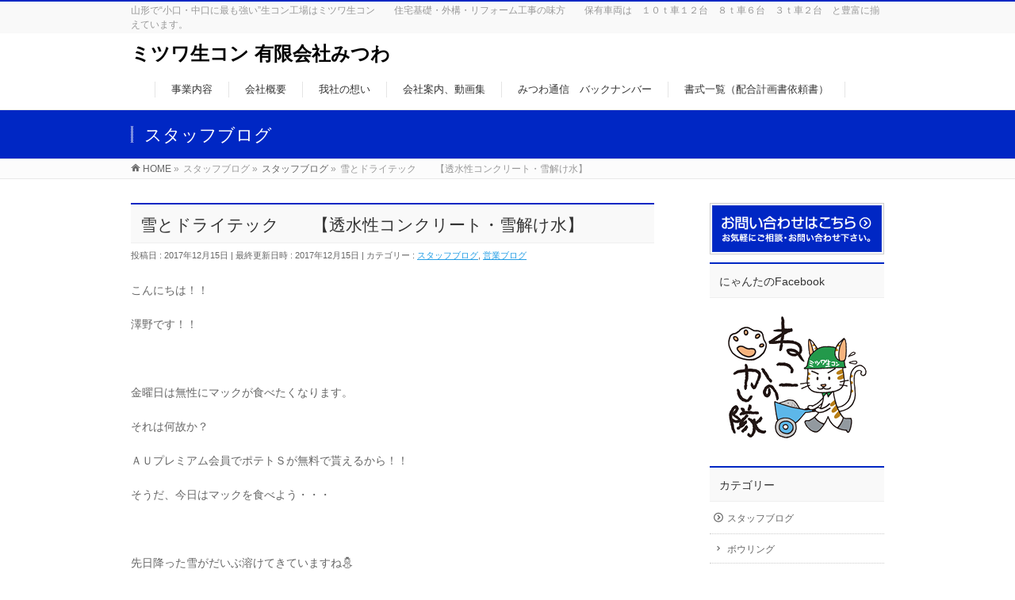

--- FILE ---
content_type: text/html; charset=UTF-8
request_url: http://necon.co.jp/2017/12/15/%E9%9B%AA%E3%81%A8%E3%83%89%E3%83%A9%E3%82%A4%E3%83%86%E3%83%83%E3%82%AF%E3%80%80%E3%80%80%E3%80%90%E9%80%8F%E6%B0%B4%E6%80%A7%E3%82%B3%E3%83%B3%E3%82%AF%E3%83%AA%E3%83%BC%E3%83%88%E3%83%BB%E9%9B%AA/
body_size: 63732
content:
<!DOCTYPE html>
<!--[if IE]>
<meta http-equiv="X-UA-Compatible" content="IE=Edge">
<![endif]-->
<html xmlns:fb="http://ogp.me/ns/fb#" lang="ja">
<head>
<meta charset="UTF-8" />
<title>雪とドライテック　　【透水性コンクリート・雪解け水】 | ミツワ生コン 有限会社みつわ</title>
<meta name="description" content="こんにちは！！  澤野です！！  &nbsp;  金曜日は無性にマックが食べたくなります。  それは何故か？  ＡＵプレミアム会員でポテトＳが無料で貰えるから！！  そうだ、今日はマックを食べよう・・・  &nbsp;  先日降った雪がだいぶ溶けてきていますね⛄  雪解け水が道路に流れていて、それが巻き上がるので車が汚れやすくなります。  毎年このシーズンの悩み事の一つですね（＞＜）  &nbsp;  そんな中で、駐車場が凍って" />
<link rel="start" href="http://necon.co.jp" title="HOME" />
<!-- BizVektor v1.8.7 -->

<meta id="viewport" name="viewport" content="width=device-width, initial-scale=1">
<meta name='robots' content='max-image-preview:large' />
<meta name="keywords" content="山形,生コン,ミツワ生コン,コンクリート,製造,販売,配送,輸送,ＤＩＹ,駐車場,透水性コンクリート,安い" />
<link rel='dns-prefetch' href='//html5shiv.googlecode.com' />
<link rel='dns-prefetch' href='//maxcdn.bootstrapcdn.com' />
<link rel='dns-prefetch' href='//fonts.googleapis.com' />
<link rel="alternate" type="application/rss+xml" title="ミツワ生コン 有限会社みつわ &raquo; フィード" href="http://necon.co.jp/feed/" />
<link rel="alternate" type="application/rss+xml" title="ミツワ生コン 有限会社みつわ &raquo; コメントフィード" href="http://necon.co.jp/comments/feed/" />
<link rel="alternate" title="oEmbed (JSON)" type="application/json+oembed" href="http://necon.co.jp/wp-json/oembed/1.0/embed?url=http%3A%2F%2Fnecon.co.jp%2F2017%2F12%2F15%2F%25e9%259b%25aa%25e3%2581%25a8%25e3%2583%2589%25e3%2583%25a9%25e3%2582%25a4%25e3%2583%2586%25e3%2583%2583%25e3%2582%25af%25e3%2580%2580%25e3%2580%2580%25e3%2580%2590%25e9%2580%258f%25e6%25b0%25b4%25e6%2580%25a7%25e3%2582%25b3%25e3%2583%25b3%25e3%2582%25af%25e3%2583%25aa%25e3%2583%25bc%25e3%2583%2588%25e3%2583%25bb%25e9%259b%25aa%2F" />
<link rel="alternate" title="oEmbed (XML)" type="text/xml+oembed" href="http://necon.co.jp/wp-json/oembed/1.0/embed?url=http%3A%2F%2Fnecon.co.jp%2F2017%2F12%2F15%2F%25e9%259b%25aa%25e3%2581%25a8%25e3%2583%2589%25e3%2583%25a9%25e3%2582%25a4%25e3%2583%2586%25e3%2583%2583%25e3%2582%25af%25e3%2580%2580%25e3%2580%2580%25e3%2580%2590%25e9%2580%258f%25e6%25b0%25b4%25e6%2580%25a7%25e3%2582%25b3%25e3%2583%25b3%25e3%2582%25af%25e3%2583%25aa%25e3%2583%25bc%25e3%2583%2588%25e3%2583%25bb%25e9%259b%25aa%2F&#038;format=xml" />
<style id='wp-img-auto-sizes-contain-inline-css' type='text/css'>
img:is([sizes=auto i],[sizes^="auto," i]){contain-intrinsic-size:3000px 1500px}
/*# sourceURL=wp-img-auto-sizes-contain-inline-css */
</style>
<style id='wp-emoji-styles-inline-css' type='text/css'>

	img.wp-smiley, img.emoji {
		display: inline !important;
		border: none !important;
		box-shadow: none !important;
		height: 1em !important;
		width: 1em !important;
		margin: 0 0.07em !important;
		vertical-align: -0.1em !important;
		background: none !important;
		padding: 0 !important;
	}
/*# sourceURL=wp-emoji-styles-inline-css */
</style>
<style id='wp-block-library-inline-css' type='text/css'>
:root{--wp-block-synced-color:#7a00df;--wp-block-synced-color--rgb:122,0,223;--wp-bound-block-color:var(--wp-block-synced-color);--wp-editor-canvas-background:#ddd;--wp-admin-theme-color:#007cba;--wp-admin-theme-color--rgb:0,124,186;--wp-admin-theme-color-darker-10:#006ba1;--wp-admin-theme-color-darker-10--rgb:0,107,160.5;--wp-admin-theme-color-darker-20:#005a87;--wp-admin-theme-color-darker-20--rgb:0,90,135;--wp-admin-border-width-focus:2px}@media (min-resolution:192dpi){:root{--wp-admin-border-width-focus:1.5px}}.wp-element-button{cursor:pointer}:root .has-very-light-gray-background-color{background-color:#eee}:root .has-very-dark-gray-background-color{background-color:#313131}:root .has-very-light-gray-color{color:#eee}:root .has-very-dark-gray-color{color:#313131}:root .has-vivid-green-cyan-to-vivid-cyan-blue-gradient-background{background:linear-gradient(135deg,#00d084,#0693e3)}:root .has-purple-crush-gradient-background{background:linear-gradient(135deg,#34e2e4,#4721fb 50%,#ab1dfe)}:root .has-hazy-dawn-gradient-background{background:linear-gradient(135deg,#faaca8,#dad0ec)}:root .has-subdued-olive-gradient-background{background:linear-gradient(135deg,#fafae1,#67a671)}:root .has-atomic-cream-gradient-background{background:linear-gradient(135deg,#fdd79a,#004a59)}:root .has-nightshade-gradient-background{background:linear-gradient(135deg,#330968,#31cdcf)}:root .has-midnight-gradient-background{background:linear-gradient(135deg,#020381,#2874fc)}:root{--wp--preset--font-size--normal:16px;--wp--preset--font-size--huge:42px}.has-regular-font-size{font-size:1em}.has-larger-font-size{font-size:2.625em}.has-normal-font-size{font-size:var(--wp--preset--font-size--normal)}.has-huge-font-size{font-size:var(--wp--preset--font-size--huge)}.has-text-align-center{text-align:center}.has-text-align-left{text-align:left}.has-text-align-right{text-align:right}.has-fit-text{white-space:nowrap!important}#end-resizable-editor-section{display:none}.aligncenter{clear:both}.items-justified-left{justify-content:flex-start}.items-justified-center{justify-content:center}.items-justified-right{justify-content:flex-end}.items-justified-space-between{justify-content:space-between}.screen-reader-text{border:0;clip-path:inset(50%);height:1px;margin:-1px;overflow:hidden;padding:0;position:absolute;width:1px;word-wrap:normal!important}.screen-reader-text:focus{background-color:#ddd;clip-path:none;color:#444;display:block;font-size:1em;height:auto;left:5px;line-height:normal;padding:15px 23px 14px;text-decoration:none;top:5px;width:auto;z-index:100000}html :where(.has-border-color){border-style:solid}html :where([style*=border-top-color]){border-top-style:solid}html :where([style*=border-right-color]){border-right-style:solid}html :where([style*=border-bottom-color]){border-bottom-style:solid}html :where([style*=border-left-color]){border-left-style:solid}html :where([style*=border-width]){border-style:solid}html :where([style*=border-top-width]){border-top-style:solid}html :where([style*=border-right-width]){border-right-style:solid}html :where([style*=border-bottom-width]){border-bottom-style:solid}html :where([style*=border-left-width]){border-left-style:solid}html :where(img[class*=wp-image-]){height:auto;max-width:100%}:where(figure){margin:0 0 1em}html :where(.is-position-sticky){--wp-admin--admin-bar--position-offset:var(--wp-admin--admin-bar--height,0px)}@media screen and (max-width:600px){html :where(.is-position-sticky){--wp-admin--admin-bar--position-offset:0px}}

/*# sourceURL=wp-block-library-inline-css */
</style><style id='wp-block-image-inline-css' type='text/css'>
.wp-block-image>a,.wp-block-image>figure>a{display:inline-block}.wp-block-image img{box-sizing:border-box;height:auto;max-width:100%;vertical-align:bottom}@media not (prefers-reduced-motion){.wp-block-image img.hide{visibility:hidden}.wp-block-image img.show{animation:show-content-image .4s}}.wp-block-image[style*=border-radius] img,.wp-block-image[style*=border-radius]>a{border-radius:inherit}.wp-block-image.has-custom-border img{box-sizing:border-box}.wp-block-image.aligncenter{text-align:center}.wp-block-image.alignfull>a,.wp-block-image.alignwide>a{width:100%}.wp-block-image.alignfull img,.wp-block-image.alignwide img{height:auto;width:100%}.wp-block-image .aligncenter,.wp-block-image .alignleft,.wp-block-image .alignright,.wp-block-image.aligncenter,.wp-block-image.alignleft,.wp-block-image.alignright{display:table}.wp-block-image .aligncenter>figcaption,.wp-block-image .alignleft>figcaption,.wp-block-image .alignright>figcaption,.wp-block-image.aligncenter>figcaption,.wp-block-image.alignleft>figcaption,.wp-block-image.alignright>figcaption{caption-side:bottom;display:table-caption}.wp-block-image .alignleft{float:left;margin:.5em 1em .5em 0}.wp-block-image .alignright{float:right;margin:.5em 0 .5em 1em}.wp-block-image .aligncenter{margin-left:auto;margin-right:auto}.wp-block-image :where(figcaption){margin-bottom:1em;margin-top:.5em}.wp-block-image.is-style-circle-mask img{border-radius:9999px}@supports ((-webkit-mask-image:none) or (mask-image:none)) or (-webkit-mask-image:none){.wp-block-image.is-style-circle-mask img{border-radius:0;-webkit-mask-image:url('data:image/svg+xml;utf8,<svg viewBox="0 0 100 100" xmlns="http://www.w3.org/2000/svg"><circle cx="50" cy="50" r="50"/></svg>');mask-image:url('data:image/svg+xml;utf8,<svg viewBox="0 0 100 100" xmlns="http://www.w3.org/2000/svg"><circle cx="50" cy="50" r="50"/></svg>');mask-mode:alpha;-webkit-mask-position:center;mask-position:center;-webkit-mask-repeat:no-repeat;mask-repeat:no-repeat;-webkit-mask-size:contain;mask-size:contain}}:root :where(.wp-block-image.is-style-rounded img,.wp-block-image .is-style-rounded img){border-radius:9999px}.wp-block-image figure{margin:0}.wp-lightbox-container{display:flex;flex-direction:column;position:relative}.wp-lightbox-container img{cursor:zoom-in}.wp-lightbox-container img:hover+button{opacity:1}.wp-lightbox-container button{align-items:center;backdrop-filter:blur(16px) saturate(180%);background-color:#5a5a5a40;border:none;border-radius:4px;cursor:zoom-in;display:flex;height:20px;justify-content:center;opacity:0;padding:0;position:absolute;right:16px;text-align:center;top:16px;width:20px;z-index:100}@media not (prefers-reduced-motion){.wp-lightbox-container button{transition:opacity .2s ease}}.wp-lightbox-container button:focus-visible{outline:3px auto #5a5a5a40;outline:3px auto -webkit-focus-ring-color;outline-offset:3px}.wp-lightbox-container button:hover{cursor:pointer;opacity:1}.wp-lightbox-container button:focus{opacity:1}.wp-lightbox-container button:focus,.wp-lightbox-container button:hover,.wp-lightbox-container button:not(:hover):not(:active):not(.has-background){background-color:#5a5a5a40;border:none}.wp-lightbox-overlay{box-sizing:border-box;cursor:zoom-out;height:100vh;left:0;overflow:hidden;position:fixed;top:0;visibility:hidden;width:100%;z-index:100000}.wp-lightbox-overlay .close-button{align-items:center;cursor:pointer;display:flex;justify-content:center;min-height:40px;min-width:40px;padding:0;position:absolute;right:calc(env(safe-area-inset-right) + 16px);top:calc(env(safe-area-inset-top) + 16px);z-index:5000000}.wp-lightbox-overlay .close-button:focus,.wp-lightbox-overlay .close-button:hover,.wp-lightbox-overlay .close-button:not(:hover):not(:active):not(.has-background){background:none;border:none}.wp-lightbox-overlay .lightbox-image-container{height:var(--wp--lightbox-container-height);left:50%;overflow:hidden;position:absolute;top:50%;transform:translate(-50%,-50%);transform-origin:top left;width:var(--wp--lightbox-container-width);z-index:9999999999}.wp-lightbox-overlay .wp-block-image{align-items:center;box-sizing:border-box;display:flex;height:100%;justify-content:center;margin:0;position:relative;transform-origin:0 0;width:100%;z-index:3000000}.wp-lightbox-overlay .wp-block-image img{height:var(--wp--lightbox-image-height);min-height:var(--wp--lightbox-image-height);min-width:var(--wp--lightbox-image-width);width:var(--wp--lightbox-image-width)}.wp-lightbox-overlay .wp-block-image figcaption{display:none}.wp-lightbox-overlay button{background:none;border:none}.wp-lightbox-overlay .scrim{background-color:#fff;height:100%;opacity:.9;position:absolute;width:100%;z-index:2000000}.wp-lightbox-overlay.active{visibility:visible}@media not (prefers-reduced-motion){.wp-lightbox-overlay.active{animation:turn-on-visibility .25s both}.wp-lightbox-overlay.active img{animation:turn-on-visibility .35s both}.wp-lightbox-overlay.show-closing-animation:not(.active){animation:turn-off-visibility .35s both}.wp-lightbox-overlay.show-closing-animation:not(.active) img{animation:turn-off-visibility .25s both}.wp-lightbox-overlay.zoom.active{animation:none;opacity:1;visibility:visible}.wp-lightbox-overlay.zoom.active .lightbox-image-container{animation:lightbox-zoom-in .4s}.wp-lightbox-overlay.zoom.active .lightbox-image-container img{animation:none}.wp-lightbox-overlay.zoom.active .scrim{animation:turn-on-visibility .4s forwards}.wp-lightbox-overlay.zoom.show-closing-animation:not(.active){animation:none}.wp-lightbox-overlay.zoom.show-closing-animation:not(.active) .lightbox-image-container{animation:lightbox-zoom-out .4s}.wp-lightbox-overlay.zoom.show-closing-animation:not(.active) .lightbox-image-container img{animation:none}.wp-lightbox-overlay.zoom.show-closing-animation:not(.active) .scrim{animation:turn-off-visibility .4s forwards}}@keyframes show-content-image{0%{visibility:hidden}99%{visibility:hidden}to{visibility:visible}}@keyframes turn-on-visibility{0%{opacity:0}to{opacity:1}}@keyframes turn-off-visibility{0%{opacity:1;visibility:visible}99%{opacity:0;visibility:visible}to{opacity:0;visibility:hidden}}@keyframes lightbox-zoom-in{0%{transform:translate(calc((-100vw + var(--wp--lightbox-scrollbar-width))/2 + var(--wp--lightbox-initial-left-position)),calc(-50vh + var(--wp--lightbox-initial-top-position))) scale(var(--wp--lightbox-scale))}to{transform:translate(-50%,-50%) scale(1)}}@keyframes lightbox-zoom-out{0%{transform:translate(-50%,-50%) scale(1);visibility:visible}99%{visibility:visible}to{transform:translate(calc((-100vw + var(--wp--lightbox-scrollbar-width))/2 + var(--wp--lightbox-initial-left-position)),calc(-50vh + var(--wp--lightbox-initial-top-position))) scale(var(--wp--lightbox-scale));visibility:hidden}}
/*# sourceURL=http://necon.co.jp/wp/wp-includes/blocks/image/style.min.css */
</style>
<style id='global-styles-inline-css' type='text/css'>
:root{--wp--preset--aspect-ratio--square: 1;--wp--preset--aspect-ratio--4-3: 4/3;--wp--preset--aspect-ratio--3-4: 3/4;--wp--preset--aspect-ratio--3-2: 3/2;--wp--preset--aspect-ratio--2-3: 2/3;--wp--preset--aspect-ratio--16-9: 16/9;--wp--preset--aspect-ratio--9-16: 9/16;--wp--preset--color--black: #000000;--wp--preset--color--cyan-bluish-gray: #abb8c3;--wp--preset--color--white: #ffffff;--wp--preset--color--pale-pink: #f78da7;--wp--preset--color--vivid-red: #cf2e2e;--wp--preset--color--luminous-vivid-orange: #ff6900;--wp--preset--color--luminous-vivid-amber: #fcb900;--wp--preset--color--light-green-cyan: #7bdcb5;--wp--preset--color--vivid-green-cyan: #00d084;--wp--preset--color--pale-cyan-blue: #8ed1fc;--wp--preset--color--vivid-cyan-blue: #0693e3;--wp--preset--color--vivid-purple: #9b51e0;--wp--preset--gradient--vivid-cyan-blue-to-vivid-purple: linear-gradient(135deg,rgb(6,147,227) 0%,rgb(155,81,224) 100%);--wp--preset--gradient--light-green-cyan-to-vivid-green-cyan: linear-gradient(135deg,rgb(122,220,180) 0%,rgb(0,208,130) 100%);--wp--preset--gradient--luminous-vivid-amber-to-luminous-vivid-orange: linear-gradient(135deg,rgb(252,185,0) 0%,rgb(255,105,0) 100%);--wp--preset--gradient--luminous-vivid-orange-to-vivid-red: linear-gradient(135deg,rgb(255,105,0) 0%,rgb(207,46,46) 100%);--wp--preset--gradient--very-light-gray-to-cyan-bluish-gray: linear-gradient(135deg,rgb(238,238,238) 0%,rgb(169,184,195) 100%);--wp--preset--gradient--cool-to-warm-spectrum: linear-gradient(135deg,rgb(74,234,220) 0%,rgb(151,120,209) 20%,rgb(207,42,186) 40%,rgb(238,44,130) 60%,rgb(251,105,98) 80%,rgb(254,248,76) 100%);--wp--preset--gradient--blush-light-purple: linear-gradient(135deg,rgb(255,206,236) 0%,rgb(152,150,240) 100%);--wp--preset--gradient--blush-bordeaux: linear-gradient(135deg,rgb(254,205,165) 0%,rgb(254,45,45) 50%,rgb(107,0,62) 100%);--wp--preset--gradient--luminous-dusk: linear-gradient(135deg,rgb(255,203,112) 0%,rgb(199,81,192) 50%,rgb(65,88,208) 100%);--wp--preset--gradient--pale-ocean: linear-gradient(135deg,rgb(255,245,203) 0%,rgb(182,227,212) 50%,rgb(51,167,181) 100%);--wp--preset--gradient--electric-grass: linear-gradient(135deg,rgb(202,248,128) 0%,rgb(113,206,126) 100%);--wp--preset--gradient--midnight: linear-gradient(135deg,rgb(2,3,129) 0%,rgb(40,116,252) 100%);--wp--preset--font-size--small: 13px;--wp--preset--font-size--medium: 20px;--wp--preset--font-size--large: 36px;--wp--preset--font-size--x-large: 42px;--wp--preset--spacing--20: 0.44rem;--wp--preset--spacing--30: 0.67rem;--wp--preset--spacing--40: 1rem;--wp--preset--spacing--50: 1.5rem;--wp--preset--spacing--60: 2.25rem;--wp--preset--spacing--70: 3.38rem;--wp--preset--spacing--80: 5.06rem;--wp--preset--shadow--natural: 6px 6px 9px rgba(0, 0, 0, 0.2);--wp--preset--shadow--deep: 12px 12px 50px rgba(0, 0, 0, 0.4);--wp--preset--shadow--sharp: 6px 6px 0px rgba(0, 0, 0, 0.2);--wp--preset--shadow--outlined: 6px 6px 0px -3px rgb(255, 255, 255), 6px 6px rgb(0, 0, 0);--wp--preset--shadow--crisp: 6px 6px 0px rgb(0, 0, 0);}:where(.is-layout-flex){gap: 0.5em;}:where(.is-layout-grid){gap: 0.5em;}body .is-layout-flex{display: flex;}.is-layout-flex{flex-wrap: wrap;align-items: center;}.is-layout-flex > :is(*, div){margin: 0;}body .is-layout-grid{display: grid;}.is-layout-grid > :is(*, div){margin: 0;}:where(.wp-block-columns.is-layout-flex){gap: 2em;}:where(.wp-block-columns.is-layout-grid){gap: 2em;}:where(.wp-block-post-template.is-layout-flex){gap: 1.25em;}:where(.wp-block-post-template.is-layout-grid){gap: 1.25em;}.has-black-color{color: var(--wp--preset--color--black) !important;}.has-cyan-bluish-gray-color{color: var(--wp--preset--color--cyan-bluish-gray) !important;}.has-white-color{color: var(--wp--preset--color--white) !important;}.has-pale-pink-color{color: var(--wp--preset--color--pale-pink) !important;}.has-vivid-red-color{color: var(--wp--preset--color--vivid-red) !important;}.has-luminous-vivid-orange-color{color: var(--wp--preset--color--luminous-vivid-orange) !important;}.has-luminous-vivid-amber-color{color: var(--wp--preset--color--luminous-vivid-amber) !important;}.has-light-green-cyan-color{color: var(--wp--preset--color--light-green-cyan) !important;}.has-vivid-green-cyan-color{color: var(--wp--preset--color--vivid-green-cyan) !important;}.has-pale-cyan-blue-color{color: var(--wp--preset--color--pale-cyan-blue) !important;}.has-vivid-cyan-blue-color{color: var(--wp--preset--color--vivid-cyan-blue) !important;}.has-vivid-purple-color{color: var(--wp--preset--color--vivid-purple) !important;}.has-black-background-color{background-color: var(--wp--preset--color--black) !important;}.has-cyan-bluish-gray-background-color{background-color: var(--wp--preset--color--cyan-bluish-gray) !important;}.has-white-background-color{background-color: var(--wp--preset--color--white) !important;}.has-pale-pink-background-color{background-color: var(--wp--preset--color--pale-pink) !important;}.has-vivid-red-background-color{background-color: var(--wp--preset--color--vivid-red) !important;}.has-luminous-vivid-orange-background-color{background-color: var(--wp--preset--color--luminous-vivid-orange) !important;}.has-luminous-vivid-amber-background-color{background-color: var(--wp--preset--color--luminous-vivid-amber) !important;}.has-light-green-cyan-background-color{background-color: var(--wp--preset--color--light-green-cyan) !important;}.has-vivid-green-cyan-background-color{background-color: var(--wp--preset--color--vivid-green-cyan) !important;}.has-pale-cyan-blue-background-color{background-color: var(--wp--preset--color--pale-cyan-blue) !important;}.has-vivid-cyan-blue-background-color{background-color: var(--wp--preset--color--vivid-cyan-blue) !important;}.has-vivid-purple-background-color{background-color: var(--wp--preset--color--vivid-purple) !important;}.has-black-border-color{border-color: var(--wp--preset--color--black) !important;}.has-cyan-bluish-gray-border-color{border-color: var(--wp--preset--color--cyan-bluish-gray) !important;}.has-white-border-color{border-color: var(--wp--preset--color--white) !important;}.has-pale-pink-border-color{border-color: var(--wp--preset--color--pale-pink) !important;}.has-vivid-red-border-color{border-color: var(--wp--preset--color--vivid-red) !important;}.has-luminous-vivid-orange-border-color{border-color: var(--wp--preset--color--luminous-vivid-orange) !important;}.has-luminous-vivid-amber-border-color{border-color: var(--wp--preset--color--luminous-vivid-amber) !important;}.has-light-green-cyan-border-color{border-color: var(--wp--preset--color--light-green-cyan) !important;}.has-vivid-green-cyan-border-color{border-color: var(--wp--preset--color--vivid-green-cyan) !important;}.has-pale-cyan-blue-border-color{border-color: var(--wp--preset--color--pale-cyan-blue) !important;}.has-vivid-cyan-blue-border-color{border-color: var(--wp--preset--color--vivid-cyan-blue) !important;}.has-vivid-purple-border-color{border-color: var(--wp--preset--color--vivid-purple) !important;}.has-vivid-cyan-blue-to-vivid-purple-gradient-background{background: var(--wp--preset--gradient--vivid-cyan-blue-to-vivid-purple) !important;}.has-light-green-cyan-to-vivid-green-cyan-gradient-background{background: var(--wp--preset--gradient--light-green-cyan-to-vivid-green-cyan) !important;}.has-luminous-vivid-amber-to-luminous-vivid-orange-gradient-background{background: var(--wp--preset--gradient--luminous-vivid-amber-to-luminous-vivid-orange) !important;}.has-luminous-vivid-orange-to-vivid-red-gradient-background{background: var(--wp--preset--gradient--luminous-vivid-orange-to-vivid-red) !important;}.has-very-light-gray-to-cyan-bluish-gray-gradient-background{background: var(--wp--preset--gradient--very-light-gray-to-cyan-bluish-gray) !important;}.has-cool-to-warm-spectrum-gradient-background{background: var(--wp--preset--gradient--cool-to-warm-spectrum) !important;}.has-blush-light-purple-gradient-background{background: var(--wp--preset--gradient--blush-light-purple) !important;}.has-blush-bordeaux-gradient-background{background: var(--wp--preset--gradient--blush-bordeaux) !important;}.has-luminous-dusk-gradient-background{background: var(--wp--preset--gradient--luminous-dusk) !important;}.has-pale-ocean-gradient-background{background: var(--wp--preset--gradient--pale-ocean) !important;}.has-electric-grass-gradient-background{background: var(--wp--preset--gradient--electric-grass) !important;}.has-midnight-gradient-background{background: var(--wp--preset--gradient--midnight) !important;}.has-small-font-size{font-size: var(--wp--preset--font-size--small) !important;}.has-medium-font-size{font-size: var(--wp--preset--font-size--medium) !important;}.has-large-font-size{font-size: var(--wp--preset--font-size--large) !important;}.has-x-large-font-size{font-size: var(--wp--preset--font-size--x-large) !important;}
/*# sourceURL=global-styles-inline-css */
</style>

<style id='classic-theme-styles-inline-css' type='text/css'>
/*! This file is auto-generated */
.wp-block-button__link{color:#fff;background-color:#32373c;border-radius:9999px;box-shadow:none;text-decoration:none;padding:calc(.667em + 2px) calc(1.333em + 2px);font-size:1.125em}.wp-block-file__button{background:#32373c;color:#fff;text-decoration:none}
/*# sourceURL=/wp-includes/css/classic-themes.min.css */
</style>
<link rel='stylesheet' id='contact-form-7-css' href='http://necon.co.jp/wp/wp-content/plugins/contact-form-7/includes/css/styles.css?ver=5.7.5.1' type='text/css' media='all' />
<link rel='stylesheet' id='toc-screen-css' href='http://necon.co.jp/wp/wp-content/plugins/table-of-contents-plus/screen.min.css?ver=2411.1' type='text/css' media='all' />
<link rel='stylesheet' id='Biz_Vektor_common_style-css' href='http://necon.co.jp/wp/wp-content/themes/biz-vektor/css/bizvektor_common_min.css?ver=20141106' type='text/css' media='all' />
<link rel='stylesheet' id='Biz_Vektor_Design_style-css' href='http://necon.co.jp/wp/wp-content/themes/biz-vektor/design_skins/003/css/003.css?ver=6.9' type='text/css' media='all' />
<link rel='stylesheet' id='Biz_Vektor_plugin_sns_style-css' href='http://necon.co.jp/wp/wp-content/themes/biz-vektor/plugins/sns/style_bizvektor_sns.css?ver=6.9' type='text/css' media='all' />
<link rel='stylesheet' id='Biz_Vektor_add_font_awesome-css' href='//maxcdn.bootstrapcdn.com/font-awesome/4.3.0/css/font-awesome.min.css?ver=6.9' type='text/css' media='all' />
<link rel='stylesheet' id='Biz_Vektor_add_web_fonts-css' href='//fonts.googleapis.com/css?family=Droid+Sans%3A700%7CLato%3A900%7CAnton&#038;ver=6.9' type='text/css' media='all' />
<link rel='stylesheet' id='fancybox-css' href='http://necon.co.jp/wp/wp-content/plugins/easy-fancybox/fancybox/1.5.4/jquery.fancybox.min.css?ver=6.9' type='text/css' media='screen' />
<style id='fancybox-inline-css' type='text/css'>
#fancybox-outer{background:#ffffff}#fancybox-content{background:#ffffff;border-color:#ffffff;color:#000000;}#fancybox-title,#fancybox-title-float-main{color:#fff}
/*# sourceURL=fancybox-inline-css */
</style>
<script type="text/javascript" src="http://necon.co.jp/wp/wp-includes/js/jquery/jquery.min.js?ver=3.7.1" id="jquery-core-js"></script>
<script type="text/javascript" src="http://necon.co.jp/wp/wp-includes/js/jquery/jquery-migrate.min.js?ver=3.4.1" id="jquery-migrate-js"></script>
<script type="text/javascript" src="//html5shiv.googlecode.com/svn/trunk/html5.js" id="html5shiv-js"></script>
<link rel="https://api.w.org/" href="http://necon.co.jp/wp-json/" /><link rel="alternate" title="JSON" type="application/json" href="http://necon.co.jp/wp-json/wp/v2/posts/1171" /><link rel="EditURI" type="application/rsd+xml" title="RSD" href="http://necon.co.jp/wp/xmlrpc.php?rsd" />
<link rel="canonical" href="http://necon.co.jp/2017/12/15/%e9%9b%aa%e3%81%a8%e3%83%89%e3%83%a9%e3%82%a4%e3%83%86%e3%83%83%e3%82%af%e3%80%80%e3%80%80%e3%80%90%e9%80%8f%e6%b0%b4%e6%80%a7%e3%82%b3%e3%83%b3%e3%82%af%e3%83%aa%e3%83%bc%e3%83%88%e3%83%bb%e9%9b%aa/" />
<link rel='shortlink' href='http://necon.co.jp/?p=1171' />
<!--[if lte IE 8]>
<link rel="stylesheet" type="text/css" media="all" href="http://necon.co.jp/wp/wp-content/themes/biz-vektor/design_skins/003/css/003_oldie.css" />
<![endif]-->
<link rel="pingback" href="http://necon.co.jp/wp/xmlrpc.php" />
		<style type="text/css">

a { color:#249ee5 }

#searchform input[type=submit],
p.form-submit input[type=submit],
form#searchform input#searchsubmit,
.content form input.wpcf7-submit,
#confirm-button input,
a.btn,
.linkBtn a,
input[type=button],
input[type=submit],
.sideTower li#sideContact.sideBnr a,
.content .infoList .rssBtn a { background-color:#0027c4; }

.moreLink a { border-left-color:#0027c4; }
.moreLink a:hover { background-color:#0027c4; }
.moreLink a:after { color:#0027c4; }
.moreLink a:hover:after { color:#fff; }

#headerTop { border-top-color:#0027c4; }

.headMainMenu li:hover { color:#0027c4; }
.headMainMenu li > a:hover,
.headMainMenu li.current_page_item > a { color:#0027c4; }

#pageTitBnr { background-color:#0027c4; }

.content h2,
.content h1.contentTitle,
.content h1.entryPostTitle,
.sideTower h3.localHead,
.sideWidget h4  { border-top-color:#0027c4; }

.content h3:after,
.content .child_page_block h4:after { border-bottom-color:#0027c4; }

.sideTower li#sideContact.sideBnr a:hover,
.content .infoList .rssBtn a:hover,
form#searchform input#searchsubmit:hover { background-color:#249ee5; }

#panList .innerBox ul a:hover { color:#249ee5; }

.content .mainFootContact p.mainFootTxt span.mainFootTel { color:#0027c4; }
.content .mainFootContact .mainFootBt a { background-color:#0027c4; }
.content .mainFootContact .mainFootBt a:hover { background-color:#249ee5; }

.content .infoList .infoCate a { background-color:fff5f5;color:#0027c4; }
.content .infoList .infoCate a:hover { background-color:#249ee5; }

.paging span,
.paging a	{ color:#0027c4;border-color:#0027c4; }
.paging span.current,
.paging a:hover	{ background-color:#0027c4; }

/* アクティブのページ */
.sideTower .sideWidget li > a:hover,
.sideTower .sideWidget li.current_page_item > a,
.sideTower .sideWidget li.current-cat > a	{ color:#0027c4; background-color:fff5f5; }

.sideTower .ttBoxSection .ttBox a:hover { color:#0027c4; }

#footMenu { border-top-color:#0027c4; }
#footMenu .menu li a:hover { color:#0027c4 }

@media (min-width: 970px) {
.headMainMenu li:hover li a:hover { color:#333; }
.headMainMenu li.current-page-item a,
.headMainMenu li.current_page_item a,
.headMainMenu li.current-menu-ancestor a,
.headMainMenu li.current-page-ancestor a { color:#333;}
.headMainMenu li.current-page-item a span,
.headMainMenu li.current_page_item a span,
.headMainMenu li.current-menu-ancestor a span,
.headMainMenu li.current-page-ancestor a span { color:#0027c4; }
}

</style>
<!--[if lte IE 8]>
<style type="text/css">
.headMainMenu li:hover li a:hover { color:#333; }
.headMainMenu li.current-page-item a,
.headMainMenu li.current_page_item a,
.headMainMenu li.current-menu-ancestor a,
.headMainMenu li.current-page-ancestor a { color:#333;}
.headMainMenu li.current-page-item a span,
.headMainMenu li.current_page_item a span,
.headMainMenu li.current-menu-ancestor a span,
.headMainMenu li.current-page-ancestor a span { color:#0027c4; }
</style>
<![endif]-->
<style type="text/css">
/*-------------------------------------------*/
/*	font
/*-------------------------------------------*/
h1,h2,h3,h4,h4,h5,h6,#header #site-title,#pageTitBnr #pageTitInner #pageTit,#content .leadTxt,#sideTower .localHead {font-family: "ヒラギノ角ゴ Pro W3","Hiragino Kaku Gothic Pro","メイリオ",Meiryo,Osaka,"ＭＳ Ｐゴシック","MS PGothic",sans-serif; }
#pageTitBnr #pageTitInner #pageTit { font-weight:lighter; }
#gMenu .menu li a strong {font-family: "ヒラギノ角ゴ Pro W3","Hiragino Kaku Gothic Pro","メイリオ",Meiryo,Osaka,"ＭＳ Ｐゴシック","MS PGothic",sans-serif; }
</style>
<link rel="stylesheet" href="http://necon.co.jp/wp/wp-content/themes/biz-vektor/style.css" type="text/css" media="all" />
<style type="text/css">
#topMainBnr{
background-color:#0027C4;
}


h5{
font-family: "游明朝", YuMincho, "ヒラギノ明朝 Pro W3", "ヒラギノ明朝 ProN W6", "HiraMinProN-W6", "HG明朝E", "ＭＳ Ｐ明朝", "MS PMincho", "MS 明朝", serif;
	font-size:24px;
	font-weight:bold;

}


@media (max-width: 970px) {
#nav_menu-3.sideWidget.widget.widget_nav_menu{
display:none;
}
}</style>
	<script type="text/javascript">
  var _gaq = _gaq || [];
  _gaq.push(['_setAccount', 'UA-92798865-6']);
  _gaq.push(['_trackPageview']);
    (function() {
	var ga = document.createElement('script'); ga.type = 'text/javascript'; ga.async = true;
	ga.src = ('https:' == document.location.protocol ? 'https://ssl' : 'http://www') + '.google-analytics.com/ga.js';
	var s = document.getElementsByTagName('script')[0]; s.parentNode.insertBefore(ga, s);
  })();
</script>
</head>

<body class="wp-singular post-template-default single single-post postid-1171 single-format-standard wp-theme-biz-vektor two-column right-sidebar">

<div id="fb-root"></div>
<script>(function(d, s, id) {
	var js, fjs = d.getElementsByTagName(s)[0];
	if (d.getElementById(id)) return;
	js = d.createElement(s); js.id = id;
	js.src = "//connect.facebook.net/ja_JP/sdk.js#xfbml=1&version=v2.3&appId=1425858044194644";
	fjs.parentNode.insertBefore(js, fjs);
}(document, 'script', 'facebook-jssdk'));</script>
	
<div id="wrap">

<!--[if lte IE 8]>
<div id="eradi_ie_box">
<div class="alert_title">ご利用の Internet Exproler は古すぎます。</div>
<p>このウェブサイトはあなたがご利用の Internet Explorer をサポートしていないため、正しく表示・動作しません。<br />
古い Internet Exproler はセキュリティーの問題があるため、新しいブラウザに移行する事が強く推奨されています。<br />
最新の Internet Exproler を利用するか、<a href="https://www.google.co.jp/chrome/browser/index.html" target="_blank">Chrome</a> や <a href="https://www.mozilla.org/ja/firefox/new/" target="_blank">Firefox</a> など、より早くて快適なブラウザをご利用ください。</p>
</div>
<![endif]-->

<!-- [ #headerTop ] -->
<div id="headerTop">
<div class="innerBox">
<div id="site-description">山形で“小口・中口に最も強い”生コン工場はミツワ生コン　　住宅基礎・外構・リフォーム工事の味方　　保有車両は　１０ｔ車１２台　８ｔ車６台　３ｔ車２台　と豊富に揃えています。</div>
</div>
</div><!-- [ /#headerTop ] -->

<!-- [ #header ] -->
<div id="header">
<div id="headerInner" class="innerBox">
<!-- [ #headLogo ] -->
<div id="site-title">
<a href="http://necon.co.jp/" title="ミツワ生コン 有限会社みつわ" rel="home">
ミツワ生コン 有限会社みつわ</a>
</div>
<!-- [ /#headLogo ] -->

<!-- [ #headContact ] -->

	<!-- [ #gMenu ] -->
	<div id="gMenu">
	<div id="gMenuInner" class="innerBox">
	<h3 class="assistive-text" onclick="showHide('header');"><span>MENU</span></h3>
	<div class="skip-link screen-reader-text">
		<a href=".content" title="メニューを飛ばす">メニューを飛ばす</a>
	</div>
<div class="headMainMenu">
<div class="menu-gnav-container"><ul id="menu-gnav" class="menu"><li id="menu-item-12" class="menu-item menu-item-type-post_type menu-item-object-page menu-item-has-children"><a href="http://necon.co.jp/works/"><strong>事業内容</strong></a>
<ul class="sub-menu">
	<li id="menu-item-139" class="menu-item menu-item-type-post_type menu-item-object-page"><a href="http://necon.co.jp/works/%e3%83%ac%e3%83%87%e3%82%a3%e3%83%bc%e3%83%9f%e3%82%af%e3%82%b9%e3%83%88%e3%82%b3%e3%83%b3%e3%82%af%e3%83%aa%e3%83%bc%e3%83%88/">レディーミクストコンクリート（生コン）</a></li>
	<li id="menu-item-138" class="menu-item menu-item-type-post_type menu-item-object-page"><a href="http://necon.co.jp/works/necon/">戻りコンクリートブロック</a></li>
	<li id="menu-item-137" class="menu-item menu-item-type-post_type menu-item-object-page"><a href="http://necon.co.jp/works/%e3%83%89%e3%83%a9%e3%82%a4%e3%83%86%e3%83%83%e3%82%af/">土間専用生コン　オコシコン等（透水性コンクリート）</a></li>
	<li id="menu-item-136" class="menu-item menu-item-type-post_type menu-item-object-page"><a href="http://necon.co.jp/works/%e3%83%90%e3%83%ab%e3%83%81%e3%83%83%e3%83%97/">バルチップ</a></li>
	<li id="menu-item-804" class="menu-item menu-item-type-post_type menu-item-object-page"><a href="http://necon.co.jp/works/%e5%86%8d%e7%94%9f%e9%aa%a8%e6%9d%90%e3%80%80%ef%bd%92%ef%bd%83%e7%a0%95%e7%9f%b3/">再生砕石　ＲＣ砕石</a></li>
	<li id="menu-item-1830" class="menu-item menu-item-type-post_type menu-item-object-page"><a href="http://necon.co.jp/works/%ef%bd%92%ef%bd%83%e8%88%97%e8%a3%85%e6%9d%90/">ＲＣ舗装材</a></li>
</ul>
</li>
<li id="menu-item-13" class="menu-item menu-item-type-post_type menu-item-object-page menu-item-has-children"><a href="http://necon.co.jp/gaiyo/"><strong>会社概要</strong></a>
<ul class="sub-menu">
	<li id="menu-item-107" class="menu-item menu-item-type-custom menu-item-object-custom"><a href="/gaiyo#a01">アクセス</a></li>
</ul>
</li>
<li id="menu-item-97" class="menu-item menu-item-type-custom menu-item-object-custom menu-item-has-children"><a href="/omoi"><strong>我社の想い</strong></a>
<ul class="sub-menu">
	<li id="menu-item-99" class="menu-item menu-item-type-custom menu-item-object-custom"><a href="/omoi#01">社是</a></li>
	<li id="menu-item-100" class="menu-item menu-item-type-custom menu-item-object-custom"><a href="/omoi#02">経営理念</a></li>
	<li id="menu-item-101" class="menu-item menu-item-type-custom menu-item-object-custom"><a href="/omoi#03">ミツワビジョン</a></li>
	<li id="menu-item-102" class="menu-item menu-item-type-custom menu-item-object-custom"><a href="/omoi#04">教育理念</a></li>
	<li id="menu-item-103" class="menu-item menu-item-type-custom menu-item-object-custom"><a href="/omoi#05">経営目標</a></li>
</ul>
</li>
<li id="menu-item-277" class="menu-item menu-item-type-post_type menu-item-object-page"><a href="http://necon.co.jp/%e4%bc%9a%e7%a4%be%e6%a1%88%e5%86%85%e5%8b%95%e7%94%bb/"><strong>会社案内、動画集</strong></a></li>
<li id="menu-item-406" class="menu-item menu-item-type-post_type menu-item-object-page"><a href="http://necon.co.jp/%e3%81%bf%e3%81%a4%e3%82%8f%e9%80%9a%e4%bf%a1%e3%80%80%e3%83%90%e3%83%83%e3%82%af%e3%83%8a%e3%83%b3%e3%83%90%e3%83%bc/"><strong>みつわ通信　バックナンバー</strong></a></li>
<li id="menu-item-680" class="menu-item menu-item-type-post_type menu-item-object-page"><a href="http://necon.co.jp/%e3%83%9f%e3%83%84%e3%83%af%e7%94%9f%e3%82%b3%e3%83%b3%e3%80%80%e6%9b%b8%e5%bc%8f%e4%b8%80%e8%a6%a7/"><strong>書式一覧（配合計画書依頼書）</strong></a></li>
</ul></div>
</div>
</div><!-- [ /#gMenuInner ] -->
	</div>
	<!-- [ /#gMenu ] -->
<!-- [ /#headContact ] -->

</div>
<!-- #headerInner -->
</div>
<!-- [ /#header ] -->



<div id="pageTitBnr">
<div class="innerBox">
<div id="pageTitInner">
<div id="pageTit">
スタッフブログ</div>
</div><!-- [ /#pageTitInner ] -->
</div>
</div><!-- [ /#pageTitBnr ] -->
<!-- [ #panList ] -->
<div id="panList">
<div id="panListInner" class="innerBox">
<ul><li id="panHome"><a href="http://necon.co.jp"><span>HOME</span></a> &raquo; </li><li itemscope itemtype="http://data-vocabulary.org/Breadcrumb"><span itemprop="title">スタッフブログ</span> &raquo; </li><li itemscope itemtype="http://data-vocabulary.org/Breadcrumb"><a href="http://necon.co.jp/category/staff_b/" itemprop="url"><span itemprop="title">スタッフブログ</span></a> &raquo; </li><li><span>雪とドライテック　　【透水性コンクリート・雪解け水】</span></li></ul></div>
</div>
<!-- [ /#panList ] -->

<div id="main">
<!-- [ #container ] -->
<div id="container" class="innerBox">
	<!-- [ #content ] -->
	<div id="content" class="content">

<!-- [ #post- ] -->
<div id="post-1171" class="post-1171 post type-post status-publish format-standard hentry category-staff_b category-5">
		<h1 class="entryPostTitle entry-title">雪とドライテック　　【透水性コンクリート・雪解け水】</h1>
	<div class="entry-meta">
<span class="published">投稿日 : 2017年12月15日</span>
<span class="updated entry-meta-items">最終更新日時 : 2017年12月15日</span>
<span class="vcard author entry-meta-items">投稿者 : <span class="fn">サイト管理人サイト管理人</span></span>
<span class="tags entry-meta-items">カテゴリー :  <a href="http://necon.co.jp/category/staff_b/" rel="tag">スタッフブログ</a>, <a href="http://necon.co.jp/category/%e5%96%b6%e6%a5%ad%e3%83%96%e3%83%ad%e3%82%b0/" rel="tag">営業ブログ</a></span>
</div>
<!-- .entry-meta -->	<div class="entry-content post-content">
		<p>こんにちは！！</p>
<p>澤野です！！</p>
<p>&nbsp;</p>
<p>金曜日は無性にマックが食べたくなります。</p>
<p>それは何故か？</p>
<p>ＡＵプレミアム会員でポテトＳが無料で貰えるから！！</p>
<p>そうだ、今日はマックを食べよう・・・</p>
<p>&nbsp;</p>
<p>先日降った雪がだいぶ溶けてきていますね⛄</p>
<p>雪解け水が道路に流れていて、それが巻き上がるので車が汚れやすくなります。</p>
<p>毎年このシーズンの悩み事の一つですね（＞＜）</p>
<p>&nbsp;</p>
<p>そんな中で、駐車場が凍ってて転びそうになった、なんてことないですか？</p>
<p>駐車場には水勾配というものがあって、水を流すために少し角度が付いているのが普通です。</p>
<p>このシーズンでは、その水勾配がついているところに雪解け水がずっと流れることになります。</p>
<p>ましてや勾配がちゃんとしてないと水たまりが出来てしまいます。</p>
<p>寒い時期なんでなかなか乾かないですよね。</p>
<p>で、そこが夜になると冷えて凍るんです。</p>
<p>で、深夜とか朝にすべるんです。</p>
<p>道路でもありますよね、雪解け水の凍結。</p>
<p>雪が降る事と同様、運転や生活に与える影響は大きいです。</p>
<p>&nbsp;</p>
<p>で、そんな雪解け水問題を解決できるのも透水性コンクリート、ドライテックなんです。</p>
<p><!-- x-tinymce/html --><!-- x-tinymce/html --><a href="http://necon.co.jp/wp/wp-content/uploads/2017/12/IMG_0676.jpg"><img fetchpriority="high" decoding="async" class="alignnone size-medium wp-image-1172" src="http://necon.co.jp/wp/wp-content/uploads/2017/12/IMG_0676-300x300.jpg" alt="" width="300" height="300" srcset="http://necon.co.jp/wp/wp-content/uploads/2017/12/IMG_0676-300x300.jpg 300w, http://necon.co.jp/wp/wp-content/uploads/2017/12/IMG_0676-150x150.jpg 150w, http://necon.co.jp/wp/wp-content/uploads/2017/12/IMG_0676-768x768.jpg 768w, http://necon.co.jp/wp/wp-content/uploads/2017/12/IMG_0676-1024x1024.jpg 1024w, http://necon.co.jp/wp/wp-content/uploads/2017/12/IMG_0676-200x200.jpg 200w, http://necon.co.jp/wp/wp-content/uploads/2017/12/IMG_0676.jpg 1512w" sizes="(max-width: 300px) 100vw, 300px" /></a></p>
<p>みつわ内に打設してあるドライテックの地面です。</p>
<p>日陰なので雪が残っているところもありますが、雪がないところは触っても濡れていません。</p>
<p>透水するので表面が乾くのも早いんです！！</p>
<p>しかも普通のコンクリートと違って表面に凹凸が多少あるので滑りにくいです。</p>
<p>&nbsp;</p>
<p>融雪道路なんてリッチなものもありますが、維持費のかからないドライテックも</p>
<p>冬の対策としてお勧めします！！</p>
		
		<div class="entry-utility">
					</div>
		<!-- .entry-utility -->
	</div><!-- .entry-content -->



<div id="nav-below" class="navigation">
	<div class="nav-previous"><a href="http://necon.co.jp/2017/12/14/%e9%9b%aa%e9%81%93%e3%81%a7%e9%81%85%e3%82%8c%e3%81%a6%e3%81%99%e3%81%bf%e3%81%be%e3%81%9b%e3%82%93/" rel="prev"><span class="meta-nav">&larr;</span> 雪道で遅れてすみません<m(__)m></a></div>
	<div class="nav-next"><a href="http://necon.co.jp/2017/12/16/%ef%bc%92%ef%bc%90%ef%bc%8c%ef%bc%92%ef%bc%95%ef%bc%8c%ef%bc%92%ef%bc%96%e6%97%a5%e3%80%80%e7%a9%ba%e3%81%84%e3%81%a6%e3%81%be%e3%81%99%e3%82%88%ef%bd%9e%ef%bc%81%ef%bc%81/" rel="next">２０，２５，２６日　空いてますよ～！！ <span class="meta-nav">&rarr;</span></a></div>
</div><!-- #nav-below -->
</div>
<!-- [ /#post- ] -->


<div id="comments">





</div><!-- #comments -->



</div>
<!-- [ /#content ] -->

<!-- [ #sideTower ] -->
<div id="sideTower" class="sideTower">
<ul><li class="sideBnr" id="sideContact"><a href="/contact/">
<img src="http://necon.co.jp/wp/wp-content/themes/biz-vektor/images/bnr_contact_ja.png" alt="メールでお問い合わせはこちら">
</a></li>
</ul>
<div class="sideWidget widget widget_text" id="text-5"><h3 class="localHead">にゃんたのFacebook</h3>			<div class="textwidget"><a href="https://www.facebook.com/profile.php?id=100009665027179" target="_blank"><img class="alignnone size-full wp-image-28" src="http://necon.co.jp/wp/wp-content/uploads/2015/09/nyanta.png" alt="nyanta" width="206" height="182" /></a></div>
		</div>	<div class="localSection sideWidget">
	<div class="localNaviBox">
	<h3 class="localHead">カテゴリー</h3>
	<ul class="localNavi">
		<li class="cat-item cat-item-3"><a href="http://necon.co.jp/category/staff_b/">スタッフブログ</a>
<ul class='children'>
	<li class="cat-item cat-item-12"><a href="http://necon.co.jp/category/staff_b/%e3%83%9c%e3%82%a6%e3%83%aa%e3%83%b3%e3%82%b0/">ボウリング</a>
</li>
	<li class="cat-item cat-item-4"><a href="http://necon.co.jp/category/staff_b/%e6%96%b0%e4%ba%ba%e6%97%a5%e8%a8%98/">新人日記</a>
</li>
	<li class="cat-item cat-item-16"><a href="http://necon.co.jp/category/staff_b/%e6%97%a5%e6%9c%ac%e4%b8%80%e3%81%ae%e8%8a%8b%e7%85%ae%e4%bc%9a%e3%83%95%e3%82%a7%e3%82%b9%e3%83%86%e3%82%a3%e3%83%90%e3%83%ab/">日本一の芋煮会フェスティバル</a>
</li>
</ul>
</li>
	<li class="cat-item cat-item-18"><a href="http://necon.co.jp/category/%e3%81%bf%e3%81%a4%e3%82%8f%e9%80%9a%e4%bf%a1/">みつわ通信</a>
</li>
	<li class="cat-item cat-item-5"><a href="http://necon.co.jp/category/%e5%96%b6%e6%a5%ad%e3%83%96%e3%83%ad%e3%82%b0/">営業ブログ</a>
<ul class='children'>
	<li class="cat-item cat-item-15"><a href="http://necon.co.jp/category/%e5%96%b6%e6%a5%ad%e3%83%96%e3%83%ad%e3%82%b0/%ef%bd%8e%ef%bd%85%ef%bd%83%ef%bd%8f%ef%bd%8e/">ＮｅＣｏｎ</a>
</li>
	<li class="cat-item cat-item-11"><a href="http://necon.co.jp/category/%e5%96%b6%e6%a5%ad%e3%83%96%e3%83%ad%e3%82%b0/%ef%bd%92%ef%bd%83/">ＲＣ</a>
</li>
	<li class="cat-item cat-item-17"><a href="http://necon.co.jp/category/%e5%96%b6%e6%a5%ad%e3%83%96%e3%83%ad%e3%82%b0/%ef%bd%92%ef%bd%83%e8%88%97%e8%a3%85%e6%9d%90/">ＲＣ舗装材</a>
</li>
	<li class="cat-item cat-item-7"><a href="http://necon.co.jp/category/%e5%96%b6%e6%a5%ad%e3%83%96%e3%83%ad%e3%82%b0/%e3%83%a2%e3%83%ac%e3%82%b9%e3%83%86-%e5%96%b6%e6%a5%ad%e3%83%96%e3%83%ad%e3%82%b0/">モレステ</a>
</li>
	<li class="cat-item cat-item-10"><a href="http://necon.co.jp/category/%e5%96%b6%e6%a5%ad%e3%83%96%e3%83%ad%e3%82%b0/%e9%80%8f%e6%b0%b4%e6%80%a7%e3%82%b3%e3%83%b3%e3%82%af%e3%83%aa%e3%83%bc%e3%83%88/">透水性コンクリート</a>
</li>
	<li class="cat-item cat-item-19"><a href="http://necon.co.jp/category/%e5%96%b6%e6%a5%ad%e3%83%96%e3%83%ad%e3%82%b0/%e9%ab%98%e6%b5%81%e5%8b%95%e3%82%b3%e3%83%b3%e3%82%af%e3%83%aa%e3%83%bc%e3%83%88/">高流動コンクリート</a>
</li>
</ul>
</li>
	<li class="cat-item cat-item-1"><a href="http://necon.co.jp/category/%e6%9c%aa%e5%88%86%e9%a1%9e/">未分類</a>
</li>
	<li class="cat-item cat-item-8"><a href="http://necon.co.jp/category/%e8%a9%a6%e9%a8%93%e3%83%96%e3%83%ad%e3%82%b0/">試験ブログ</a>
<ul class='children'>
	<li class="cat-item cat-item-9"><a href="http://necon.co.jp/category/%e8%a9%a6%e9%a8%93%e3%83%96%e3%83%ad%e3%82%b0/%e3%82%b9%e3%83%a9%e3%83%b3%e3%83%97%e5%a4%a7%e4%bc%9a/">スランプ大会</a>
</li>
</ul>
</li>
	<li class="cat-item cat-item-14"><a href="http://necon.co.jp/category/%e9%81%8b%e8%bb%a2%e3%83%96%e3%83%ad%e3%82%b0/">運転ブログ</a>
</li>
 
	</ul>
	</div>
	</div>
	<ul><li class="sideBnr" id="sideContact"><a href="/contact/">
<img src="http://necon.co.jp/wp/wp-content/themes/biz-vektor/images/bnr_contact_ja.png" alt="メールでお問い合わせはこちら">
</a></li>
</ul>
<ul id="snsBnr"><li><a href="https://www.facebook.com/profile.php?id=100009665027179" target="_blank"><img src="http://necon.co.jp/wp/wp-content/themes/biz-vektor/images/bnr_facebook.png" alt="facebook" /></a></li>
</ul><div class="sideWidget widget widget_block widget_media_image" id="block-18">
<figure class="wp-block-image size-large is-resized"><a href="http://necon.co.jp/wp/wp-content/uploads/2021/11/E_SDG_logo_without_UN_emblem_Square_WEB-2.png-2.png"><img loading="lazy" decoding="async" src="http://necon.co.jp/wp/wp-content/uploads/2021/11/E_SDG_logo_without_UN_emblem_Square_WEB-2.png-2-1024x606.png" alt="" class="wp-image-3020" width="321" height="189" srcset="http://necon.co.jp/wp/wp-content/uploads/2021/11/E_SDG_logo_without_UN_emblem_Square_WEB-2.png-2-1024x606.png 1024w, http://necon.co.jp/wp/wp-content/uploads/2021/11/E_SDG_logo_without_UN_emblem_Square_WEB-2.png-2-300x178.png 300w, http://necon.co.jp/wp/wp-content/uploads/2021/11/E_SDG_logo_without_UN_emblem_Square_WEB-2.png-2-768x455.png 768w, http://necon.co.jp/wp/wp-content/uploads/2021/11/E_SDG_logo_without_UN_emblem_Square_WEB-2.png-2.png 1311w" sizes="auto, (max-width: 321px) 100vw, 321px" /></a><figcaption><a href="http://necon.co.jp/wp/wp-content/uploads/2021/11/SDGs　みつわ.jpg"><strong><span class="has-inline-color has-vivid-cyan-blue-color">当社</span></strong><img decoding="async" class="wp-image-3023" style="width: NaNpx;" src="http://necon.co.jp/wp/wp-content/uploads/2021/11/有限会社みつわ-2.docx" alt=""><strong><span class="has-inline-color has-vivid-cyan-blue-color">、SDGｓへの取り組み。</span></strong></a></figcaption></figure>
</div></div>
<!-- [ /#sideTower ] -->
</div>
<!-- [ /#container ] -->

</div><!-- #main -->

<div id="back-top">
<a href="#wrap">
	<img id="pagetop" src="http://necon.co.jp/wp/wp-content/themes/biz-vektor/js/res-vektor/images/footer_pagetop.png" alt="PAGETOP" />
</a>
</div>

<!-- [ #footerSection ] -->
<div id="footerSection">

	<div id="pagetop">
	<div id="pagetopInner" class="innerBox">
	<a href="#wrap">PAGETOP</a>
	</div>
	</div>

	<div id="footMenu">
	<div id="footMenuInner" class="innerBox">
		</div>
	</div>

	<!-- [ #footer ] -->
	<div id="footer">
	<!-- [ #footerInner ] -->
	<div id="footerInner" class="innerBox">
		<dl id="footerOutline">
		<dt>ミツワ生コン<br />
有限会社　みつわ</dt>
		<dd>
		990-2251<br />
山形県山形市立谷川2-6031-2<br />
ＴＥＬ　023-686-6032<br />
ＦＡＸ　023-686-6074		</dd>
		</dl>
		<!-- [ #footerSiteMap ] -->
		<div id="footerSiteMap">
<div class="menu-gnav-container"><ul id="menu-gnav-2" class="menu"><li id="menu-item-12" class="menu-item menu-item-type-post_type menu-item-object-page menu-item-has-children menu-item-12"><a href="http://necon.co.jp/works/">事業内容</a>
<ul class="sub-menu">
	<li id="menu-item-139" class="menu-item menu-item-type-post_type menu-item-object-page menu-item-139"><a href="http://necon.co.jp/works/%e3%83%ac%e3%83%87%e3%82%a3%e3%83%bc%e3%83%9f%e3%82%af%e3%82%b9%e3%83%88%e3%82%b3%e3%83%b3%e3%82%af%e3%83%aa%e3%83%bc%e3%83%88/">レディーミクストコンクリート（生コン）</a></li>
	<li id="menu-item-138" class="menu-item menu-item-type-post_type menu-item-object-page menu-item-138"><a href="http://necon.co.jp/works/necon/">戻りコンクリートブロック</a></li>
	<li id="menu-item-137" class="menu-item menu-item-type-post_type menu-item-object-page menu-item-137"><a href="http://necon.co.jp/works/%e3%83%89%e3%83%a9%e3%82%a4%e3%83%86%e3%83%83%e3%82%af/">土間専用生コン　オコシコン等（透水性コンクリート）</a></li>
	<li id="menu-item-136" class="menu-item menu-item-type-post_type menu-item-object-page menu-item-136"><a href="http://necon.co.jp/works/%e3%83%90%e3%83%ab%e3%83%81%e3%83%83%e3%83%97/">バルチップ</a></li>
	<li id="menu-item-804" class="menu-item menu-item-type-post_type menu-item-object-page menu-item-804"><a href="http://necon.co.jp/works/%e5%86%8d%e7%94%9f%e9%aa%a8%e6%9d%90%e3%80%80%ef%bd%92%ef%bd%83%e7%a0%95%e7%9f%b3/">再生砕石　ＲＣ砕石</a></li>
	<li id="menu-item-1830" class="menu-item menu-item-type-post_type menu-item-object-page menu-item-1830"><a href="http://necon.co.jp/works/%ef%bd%92%ef%bd%83%e8%88%97%e8%a3%85%e6%9d%90/">ＲＣ舗装材</a></li>
</ul>
</li>
<li id="menu-item-13" class="menu-item menu-item-type-post_type menu-item-object-page menu-item-has-children menu-item-13"><a href="http://necon.co.jp/gaiyo/">会社概要</a>
<ul class="sub-menu">
	<li id="menu-item-107" class="menu-item menu-item-type-custom menu-item-object-custom menu-item-107"><a href="/gaiyo#a01">アクセス</a></li>
</ul>
</li>
<li id="menu-item-97" class="menu-item menu-item-type-custom menu-item-object-custom menu-item-has-children menu-item-97"><a href="/omoi">我社の想い</a>
<ul class="sub-menu">
	<li id="menu-item-99" class="menu-item menu-item-type-custom menu-item-object-custom menu-item-99"><a href="/omoi#01">社是</a></li>
	<li id="menu-item-100" class="menu-item menu-item-type-custom menu-item-object-custom menu-item-100"><a href="/omoi#02">経営理念</a></li>
	<li id="menu-item-101" class="menu-item menu-item-type-custom menu-item-object-custom menu-item-101"><a href="/omoi#03">ミツワビジョン</a></li>
	<li id="menu-item-102" class="menu-item menu-item-type-custom menu-item-object-custom menu-item-102"><a href="/omoi#04">教育理念</a></li>
	<li id="menu-item-103" class="menu-item menu-item-type-custom menu-item-object-custom menu-item-103"><a href="/omoi#05">経営目標</a></li>
</ul>
</li>
<li id="menu-item-277" class="menu-item menu-item-type-post_type menu-item-object-page menu-item-277"><a href="http://necon.co.jp/%e4%bc%9a%e7%a4%be%e6%a1%88%e5%86%85%e5%8b%95%e7%94%bb/">会社案内、動画集</a></li>
<li id="menu-item-406" class="menu-item menu-item-type-post_type menu-item-object-page menu-item-406"><a href="http://necon.co.jp/%e3%81%bf%e3%81%a4%e3%82%8f%e9%80%9a%e4%bf%a1%e3%80%80%e3%83%90%e3%83%83%e3%82%af%e3%83%8a%e3%83%b3%e3%83%90%e3%83%bc/">みつわ通信　バックナンバー</a></li>
<li id="menu-item-680" class="menu-item menu-item-type-post_type menu-item-object-page menu-item-680"><a href="http://necon.co.jp/%e3%83%9f%e3%83%84%e3%83%af%e7%94%9f%e3%82%b3%e3%83%b3%e3%80%80%e6%9b%b8%e5%bc%8f%e4%b8%80%e8%a6%a7/">書式一覧（配合計画書依頼書）</a></li>
</ul></div></div>
		<!-- [ /#footerSiteMap ] -->
	</div>
	<!-- [ /#footerInner ] -->
	</div>
	<!-- [ /#footer ] -->

	<!-- [ #siteBottom ] -->
	<div id="siteBottom">
	<div id="siteBottomInner" class="innerBox">
	<!-- <div id="copy">Copyright &copy; <a href="http://necon.co.jp/" rel="home">ミツワ生コン
有限会社　みつわ</a> All Rights Reserved.</div><div id="powerd">Powered by <a href="https://ja.wordpress.org/">WordPress</a> &amp; <a href="http://bizvektor.com" target="_blank" title="無料WordPressテーマ BizVektor(ビズベクトル)"> BizVektor Theme</a> by <a href="http://www.vektor-inc.co.jp" target="_blank" title="株式会社ベクトル -ウェブサイト制作・WordPressカスタマイズ- [ 愛知県名古屋市 ]">Vektor,Inc.</a> technology.</div> -->
<p>Copyright &copy;&nbsp;2007-2025 <a href="http://aporon7.com/">
ミツワ生コン 有限会社みつわ</a>. All Rights Reserved.</p>
	</div>
	</div>
	<!-- [ /#siteBottom ] -->
</div>
<!-- [ /#footerSection ] -->
</div>
<!-- [ /#wrap ] -->
<script type="speculationrules">
{"prefetch":[{"source":"document","where":{"and":[{"href_matches":"/*"},{"not":{"href_matches":["/wp/wp-*.php","/wp/wp-admin/*","/wp/wp-content/uploads/*","/wp/wp-content/*","/wp/wp-content/plugins/*","/wp/wp-content/themes/biz-vektor/*","/*\\?(.+)"]}},{"not":{"selector_matches":"a[rel~=\"nofollow\"]"}},{"not":{"selector_matches":".no-prefetch, .no-prefetch a"}}]},"eagerness":"conservative"}]}
</script>
<script type="text/javascript" src="http://necon.co.jp/wp/wp-content/plugins/contact-form-7/includes/swv/js/index.js?ver=5.7.5.1" id="swv-js"></script>
<script type="text/javascript" id="contact-form-7-js-extra">
/* <![CDATA[ */
var wpcf7 = {"api":{"root":"http://necon.co.jp/wp-json/","namespace":"contact-form-7/v1"}};
//# sourceURL=contact-form-7-js-extra
/* ]]> */
</script>
<script type="text/javascript" src="http://necon.co.jp/wp/wp-content/plugins/contact-form-7/includes/js/index.js?ver=5.7.5.1" id="contact-form-7-js"></script>
<script type="text/javascript" id="toc-front-js-extra">
/* <![CDATA[ */
var tocplus = {"smooth_scroll":"1","visibility_show":"\u8868\u793a","visibility_hide":"\u975e\u8868\u793a","width":"Auto"};
//# sourceURL=toc-front-js-extra
/* ]]> */
</script>
<script type="text/javascript" src="http://necon.co.jp/wp/wp-content/plugins/table-of-contents-plus/front.min.js?ver=2411.1" id="toc-front-js"></script>
<script type="text/javascript" src="http://necon.co.jp/wp/wp-includes/js/comment-reply.min.js?ver=6.9" id="comment-reply-js" async="async" data-wp-strategy="async" fetchpriority="low"></script>
<script type="text/javascript" src="http://necon.co.jp/wp/wp-content/plugins/easy-fancybox/vendor/purify.min.js?ver=6.9" id="fancybox-purify-js"></script>
<script type="text/javascript" id="jquery-fancybox-js-extra">
/* <![CDATA[ */
var efb_i18n = {"close":"Close","next":"Next","prev":"Previous","startSlideshow":"Start slideshow","toggleSize":"Toggle size"};
//# sourceURL=jquery-fancybox-js-extra
/* ]]> */
</script>
<script type="text/javascript" src="http://necon.co.jp/wp/wp-content/plugins/easy-fancybox/fancybox/1.5.4/jquery.fancybox.min.js?ver=6.9" id="jquery-fancybox-js"></script>
<script type="text/javascript" id="jquery-fancybox-js-after">
/* <![CDATA[ */
var fb_timeout, fb_opts={'autoScale':true,'showCloseButton':true,'width':560,'height':340,'margin':20,'pixelRatio':'false','padding':10,'centerOnScroll':false,'enableEscapeButton':true,'speedIn':300,'speedOut':300,'overlayShow':true,'hideOnOverlayClick':true,'overlayColor':'#000','overlayOpacity':0.6,'minViewportWidth':320,'minVpHeight':320,'disableCoreLightbox':'true','enableBlockControls':'true','fancybox_openBlockControls':'true' };
if(typeof easy_fancybox_handler==='undefined'){
var easy_fancybox_handler=function(){
jQuery([".nolightbox","a.wp-block-file__button","a.pin-it-button","a[href*='pinterest.com\/pin\/create']","a[href*='facebook.com\/share']","a[href*='twitter.com\/share']"].join(',')).addClass('nofancybox');
jQuery('a.fancybox-close').on('click',function(e){e.preventDefault();jQuery.fancybox.close()});
/* IMG */
						var unlinkedImageBlocks=jQuery(".wp-block-image > img:not(.nofancybox,figure.nofancybox>img)");
						unlinkedImageBlocks.wrap(function() {
							var href = jQuery( this ).attr( "src" );
							return "<a href='" + href + "'></a>";
						});
var fb_IMG_select=jQuery('a[href*=".jpg" i]:not(.nofancybox,li.nofancybox>a,figure.nofancybox>a),area[href*=".jpg" i]:not(.nofancybox),a[href*=".png" i]:not(.nofancybox,li.nofancybox>a,figure.nofancybox>a),area[href*=".png" i]:not(.nofancybox),a[href*=".webp" i]:not(.nofancybox,li.nofancybox>a,figure.nofancybox>a),area[href*=".webp" i]:not(.nofancybox),a[href*=".jpeg" i]:not(.nofancybox,li.nofancybox>a,figure.nofancybox>a),area[href*=".jpeg" i]:not(.nofancybox)');
fb_IMG_select.addClass('fancybox image');
var fb_IMG_sections=jQuery('.gallery,.wp-block-gallery,.tiled-gallery,.wp-block-jetpack-tiled-gallery,.ngg-galleryoverview,.ngg-imagebrowser,.nextgen_pro_blog_gallery,.nextgen_pro_film,.nextgen_pro_horizontal_filmstrip,.ngg-pro-masonry-wrapper,.ngg-pro-mosaic-container,.nextgen_pro_sidescroll,.nextgen_pro_slideshow,.nextgen_pro_thumbnail_grid,.tiled-gallery');
fb_IMG_sections.each(function(){jQuery(this).find(fb_IMG_select).attr('rel','gallery-'+fb_IMG_sections.index(this));});
jQuery('a.fancybox,area.fancybox,.fancybox>a').each(function(){jQuery(this).fancybox(jQuery.extend(true,{},fb_opts,{'transition':'elastic','transitionIn':'elastic','transitionOut':'elastic','opacity':false,'hideOnContentClick':false,'titleShow':true,'titlePosition':'over','titleFromAlt':true,'showNavArrows':true,'enableKeyboardNav':true,'cyclic':false,'mouseWheel':'true','changeSpeed':250,'changeFade':300}))});
};};
jQuery(easy_fancybox_handler);jQuery(document).on('post-load',easy_fancybox_handler);

//# sourceURL=jquery-fancybox-js-after
/* ]]> */
</script>
<script type="text/javascript" src="http://necon.co.jp/wp/wp-content/plugins/easy-fancybox/vendor/jquery.easing.min.js?ver=1.4.1" id="jquery-easing-js"></script>
<script type="text/javascript" src="http://necon.co.jp/wp/wp-content/plugins/easy-fancybox/vendor/jquery.mousewheel.min.js?ver=3.1.13" id="jquery-mousewheel-js"></script>
<script type="text/javascript" id="q2w3_fixed_widget-js-extra">
/* <![CDATA[ */
var q2w3_sidebar_options = [{"sidebar":"common-side-top-widget-area","use_sticky_position":false,"margin_top":0,"margin_bottom":0,"stop_elements_selectors":"","screen_max_width":0,"screen_max_height":0,"widgets":["#contact_link-2"]}];
//# sourceURL=q2w3_fixed_widget-js-extra
/* ]]> */
</script>
<script type="text/javascript" src="http://necon.co.jp/wp/wp-content/plugins/q2w3-fixed-widget/js/frontend.min.js?ver=6.2.3" id="q2w3_fixed_widget-js"></script>
<script type="text/javascript" id="biz-vektor-min-js-js-extra">
/* <![CDATA[ */
var bv_sliderParams = {"slideshowSpeed":"5000","animation":"fade"};
//# sourceURL=biz-vektor-min-js-js-extra
/* ]]> */
</script>
<script type="text/javascript" src="http://necon.co.jp/wp/wp-content/themes/biz-vektor/js/biz-vektor-min.js?ver=1.8.1&#039; defer=&#039;defer" id="biz-vektor-min-js-js"></script>
<script id="wp-emoji-settings" type="application/json">
{"baseUrl":"https://s.w.org/images/core/emoji/17.0.2/72x72/","ext":".png","svgUrl":"https://s.w.org/images/core/emoji/17.0.2/svg/","svgExt":".svg","source":{"concatemoji":"http://necon.co.jp/wp/wp-includes/js/wp-emoji-release.min.js?ver=6.9"}}
</script>
<script type="module">
/* <![CDATA[ */
/*! This file is auto-generated */
const a=JSON.parse(document.getElementById("wp-emoji-settings").textContent),o=(window._wpemojiSettings=a,"wpEmojiSettingsSupports"),s=["flag","emoji"];function i(e){try{var t={supportTests:e,timestamp:(new Date).valueOf()};sessionStorage.setItem(o,JSON.stringify(t))}catch(e){}}function c(e,t,n){e.clearRect(0,0,e.canvas.width,e.canvas.height),e.fillText(t,0,0);t=new Uint32Array(e.getImageData(0,0,e.canvas.width,e.canvas.height).data);e.clearRect(0,0,e.canvas.width,e.canvas.height),e.fillText(n,0,0);const a=new Uint32Array(e.getImageData(0,0,e.canvas.width,e.canvas.height).data);return t.every((e,t)=>e===a[t])}function p(e,t){e.clearRect(0,0,e.canvas.width,e.canvas.height),e.fillText(t,0,0);var n=e.getImageData(16,16,1,1);for(let e=0;e<n.data.length;e++)if(0!==n.data[e])return!1;return!0}function u(e,t,n,a){switch(t){case"flag":return n(e,"\ud83c\udff3\ufe0f\u200d\u26a7\ufe0f","\ud83c\udff3\ufe0f\u200b\u26a7\ufe0f")?!1:!n(e,"\ud83c\udde8\ud83c\uddf6","\ud83c\udde8\u200b\ud83c\uddf6")&&!n(e,"\ud83c\udff4\udb40\udc67\udb40\udc62\udb40\udc65\udb40\udc6e\udb40\udc67\udb40\udc7f","\ud83c\udff4\u200b\udb40\udc67\u200b\udb40\udc62\u200b\udb40\udc65\u200b\udb40\udc6e\u200b\udb40\udc67\u200b\udb40\udc7f");case"emoji":return!a(e,"\ud83e\u1fac8")}return!1}function f(e,t,n,a){let r;const o=(r="undefined"!=typeof WorkerGlobalScope&&self instanceof WorkerGlobalScope?new OffscreenCanvas(300,150):document.createElement("canvas")).getContext("2d",{willReadFrequently:!0}),s=(o.textBaseline="top",o.font="600 32px Arial",{});return e.forEach(e=>{s[e]=t(o,e,n,a)}),s}function r(e){var t=document.createElement("script");t.src=e,t.defer=!0,document.head.appendChild(t)}a.supports={everything:!0,everythingExceptFlag:!0},new Promise(t=>{let n=function(){try{var e=JSON.parse(sessionStorage.getItem(o));if("object"==typeof e&&"number"==typeof e.timestamp&&(new Date).valueOf()<e.timestamp+604800&&"object"==typeof e.supportTests)return e.supportTests}catch(e){}return null}();if(!n){if("undefined"!=typeof Worker&&"undefined"!=typeof OffscreenCanvas&&"undefined"!=typeof URL&&URL.createObjectURL&&"undefined"!=typeof Blob)try{var e="postMessage("+f.toString()+"("+[JSON.stringify(s),u.toString(),c.toString(),p.toString()].join(",")+"));",a=new Blob([e],{type:"text/javascript"});const r=new Worker(URL.createObjectURL(a),{name:"wpTestEmojiSupports"});return void(r.onmessage=e=>{i(n=e.data),r.terminate(),t(n)})}catch(e){}i(n=f(s,u,c,p))}t(n)}).then(e=>{for(const n in e)a.supports[n]=e[n],a.supports.everything=a.supports.everything&&a.supports[n],"flag"!==n&&(a.supports.everythingExceptFlag=a.supports.everythingExceptFlag&&a.supports[n]);var t;a.supports.everythingExceptFlag=a.supports.everythingExceptFlag&&!a.supports.flag,a.supports.everything||((t=a.source||{}).concatemoji?r(t.concatemoji):t.wpemoji&&t.twemoji&&(r(t.twemoji),r(t.wpemoji)))});
//# sourceURL=http://necon.co.jp/wp/wp-includes/js/wp-emoji-loader.min.js
/* ]]> */
</script>
</body>
</html>